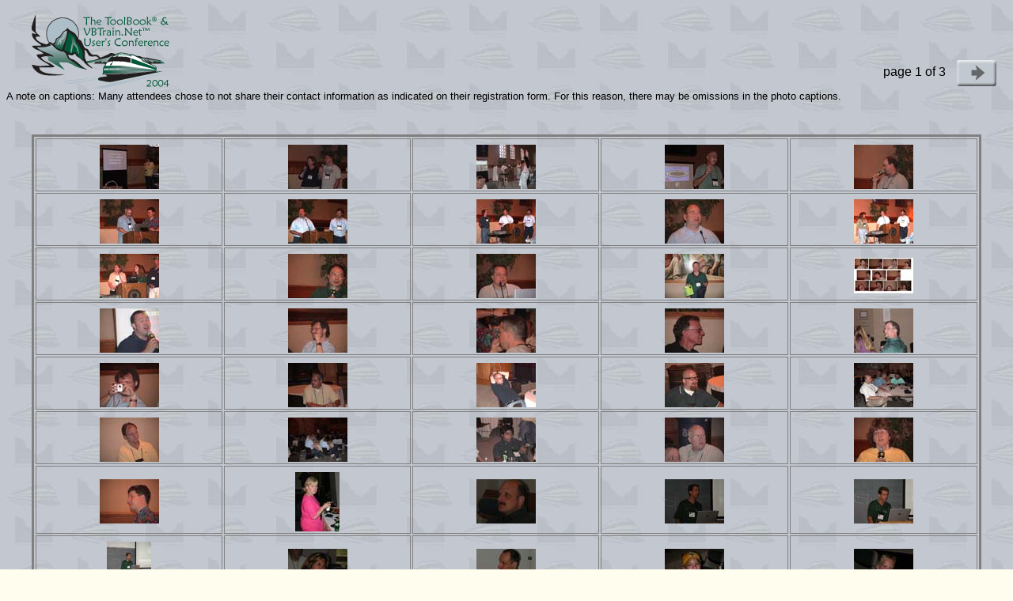

--- FILE ---
content_type: text/html
request_url: http://www.elearncon.com/2004/index.htm
body_size: 2352
content:
<HTML>
	<HEAD>
		<TITLE>TBCON 2004</TITLE>
		<META name="generator" content="Adobe Photoshop(R) 7.0 Web Photo Gallery">

		<META http-equiv="Content-Type" content="text/html; charset=iso-8859-1">
		<LINK href="http://www.tbcon.com/Styles.css" type="text/css" rel="stylesheet">
	</HEAD>

<BODY background="images/background.jpg" bgcolor=#FFFFFF text=#000000 link=#0000FF vlink=#800080 alink=#FF0000>


<TABLE border=0 cellspacing=0 cellpadding=0 WIDTH=100%>
<TR valign=bottom>
	<TD width=15></TD>
	<TD align=left valign=top><img src="images/tbconlogo.gif"> </TD>
	<TD align=right valign=bottom NOWRAP>
	<TABLE>
	<TR>
		<TD valign=middle>page 1 of 3</TD>
		<TD><A href=index_2.htm><IMG src="images/next.gif" vspace=2 hspace=1 border=0 alt="Next"></A></TD>
	</TR>
	</TABLE>
	</TD>
</TR>
</TABLE>

A note on captions: Many attendees chose to not share their contact information as indicated on their registration form. For this reason, there may be omissions in the photo captions.
<P>&nbsp;</P>

<CENTER><TABLE border=3 bordercolor=#808080 bordercolorlight=#C0C0C0 bordercolordark=#404040 width= "95%" cellspacing="2" cellpadding="2">

<TR>
		<TD align="center" valign="middle">	<A href=pages/DSC00016.htm><IMG src=thumbnails/DSC00016.jpg border=0 alt="Marty Weller"></A><br><FONT size=3 face=Arial>   </FONT></TD>

		<TD align="center" valign="middle">	<A href=pages/DSC00018.htm><IMG src=thumbnails/DSC00018.jpg border=0 alt="Denny and Robin do a duet"></A><br><FONT size=3 face=Arial>   </FONT></TD>

		<TD align="center" valign="middle">	<A href=pages/DSC00022.htm><IMG src=thumbnails/DSC00022.jpg border=0 alt="The Buckman crew present their hack ack (even in costumes!)"></A><br><FONT size=3 face=Arial>   </FONT></TD>

		<TD align="center" valign="middle">	<A href=pages/DSC00027.htm><IMG src=thumbnails/DSC00027.jpg border=0 alt="Richard Kilmer leads his team in presenting their hack ack entry."></A><br><FONT size=3 face=Arial>   </FONT></TD>

		<TD align="center" valign="middle">	<A href=pages/DSC00028.htm><IMG src=thumbnails/DSC00028.jpg border=0 alt="Singing his heart out"></A><br><FONT size=3 face=Arial>   </FONT></TD>


</TR>

<TR>
		<TD align="center" valign="middle">	<A href=pages/DSC00029.htm><IMG src=thumbnails/DSC00029.jpg border=0 alt="Simon Price and Andrew Gould present their Hack Ack entry"></A><br><FONT size=3 face=Arial>   </FONT></TD>

		<TD align="center" valign="middle">	<A href=pages/DSC00035.htm><IMG src=thumbnails/DSC00035.jpg border=0 alt="Charley Delaney and Michael Ormes present the SumTotal ToolBook Design Awards"></A><br><FONT size=3 face=Arial>   </FONT></TD>

		<TD align="center" valign="middle">	<A href=pages/DSC00039.htm><IMG src=thumbnails/DSC00039.jpg border=0 alt="Peter Hoyt wins the SumTotal ToolBook Design Awards in the category of &quot;Best ToolBook OnLine Training.&quot;"></A><br><FONT size=3 face=Arial>   </FONT></TD>

		<TD align="center" valign="middle">	<A href=pages/DSC00040.htm><IMG src=thumbnails/DSC00040.jpg border=0 alt="Charley Delaney introduces SumTotal ToolBook Design Awards"></A><br><FONT size=3 face=Arial>   </FONT></TD>

		<TD align="center" valign="middle">	<A href=pages/DSC00042.htm><IMG src=thumbnails/DSC00042.jpg border=0 alt="Dawn Sekel wins the SumTotal ToolBook Design Awards in the category of &quot;Most Creative Use of ToolBook&quot;"></A><br><FONT size=3 face=Arial>   </FONT></TD>


</TR>

<TR>
		<TD align="center" valign="middle">	<A href=pages/DSC00045.htm><IMG src=thumbnails/DSC00045.jpg border=0 alt="Participants including April Whitson, and Mike Pritchett present their hack ack entry (Others were involved but did not make it into the photo)"></A><br><FONT size=3 face=Arial>   </FONT></TD>

		<TD align="center" valign="middle">	<A href=pages/DSC00046.htm><IMG src=thumbnails/DSC00046.jpg border=0 alt="Tony Lin"></A><br><FONT size=3 face=Arial>   </FONT></TD>

		<TD align="center" valign="middle">	<A href=pages/DSC00049.htm><IMG src=thumbnails/DSC00049.jpg border=0 alt="Denny Dedmore presents his Hack Ack entry (exhibition only)"></A><br><FONT size=3 face=Arial>   </FONT></TD>

		<TD align="center" valign="middle">	<A href=pages/DSC00055.htm><IMG src=thumbnails/DSC00055.jpg border=0 alt="Brad Shuck, winner of the Hack Ack"></A><br><FONT size=3 face=Arial>   </FONT></TD>

		<TD align="center" valign="middle">	<A href=pages/DSC00070-timbarham%20singing%20collage.htm><IMG src=thumbnails/DSC00070-timbarham%20singing%20collage.jpg border=0 alt="Tim Barham sings!"></A><br><FONT size=3 face=Arial>   </FONT></TD>


</TR>

<TR>
		<TD align="center" valign="middle">	<A href=pages/DSC00072.htm><IMG src=thumbnails/DSC00072.jpg border=0 alt="Dan Richards"></A><br><FONT size=3 face=Arial>   </FONT></TD>

		<TD align="center" valign="middle">	<A href=pages/DSC00078.htm><IMG src=thumbnails/DSC00078.jpg border=0 alt="Michael Ormes"></A><br><FONT size=3 face=Arial>   </FONT></TD>

		<TD align="center" valign="middle">	<A href=pages/DSC00080.htm><IMG src=thumbnails/DSC00080.jpg border=0 alt="Denny Dedmore"></A><br><FONT size=3 face=Arial>   </FONT></TD>

		<TD align="center" valign="middle">	<A href=pages/DSC00081.htm><IMG src=thumbnails/DSC00081.jpg border=0 alt="Enjoying the festivities"></A><br><FONT size=3 face=Arial>   </FONT></TD>

		<TD align="center" valign="middle">	<A href=pages/DSC00082.htm><IMG src=thumbnails/DSC00082.jpg border=0 alt="Ron Wincek"></A><br><FONT size=3 face=Arial>   </FONT></TD>


</TR>

<TR>
		<TD align="center" valign="middle">	<A href=pages/DSC00083.htm><IMG src=thumbnails/DSC00083.jpg border=0 alt="Michael Ormes"></A><br><FONT size=3 face=Arial>   </FONT></TD>

		<TD align="center" valign="middle">	<A href=pages/DSC00084.htm><IMG src=thumbnails/DSC00084.jpg border=0 alt="Luis Rodriguez"></A><br><FONT size=3 face=Arial>   </FONT></TD>

		<TD align="center" valign="middle">	<A href=pages/DSC00085.htm><IMG src=thumbnails/DSC00085.jpg border=0 alt="Michael Bennett"></A><br><FONT size=3 face=Arial>   </FONT></TD>

		<TD align="center" valign="middle">	<A href=pages/DSC00086.htm><IMG src=thumbnails/DSC00086.jpg border=0 alt="Karl Volk"></A><br><FONT size=3 face=Arial>   </FONT></TD>

		<TD align="center" valign="middle">	<A href=pages/DSC00087.htm><IMG src=thumbnails/DSC00087.jpg border=0 alt="Maura Rech, Simon Price, Mike Cline"></A><br><FONT size=3 face=Arial>   </FONT></TD>


</TR>

<TR>
		<TD align="center" valign="middle">	<A href=pages/DSC00089.htm><IMG src=thumbnails/DSC00089.jpg border=0 alt="Taking it all in"></A><br><FONT size=3 face=Arial>   </FONT></TD>

		<TD align="center" valign="middle">	<A href=pages/DSC00090.htm><IMG src=thumbnails/DSC00090.jpg border=0 alt="Sum Total folks taking in the entertainment"></A><br><FONT size=3 face=Arial>   </FONT></TD>

		<TD align="center" valign="middle">	<A href=pages/DSC00091.htm><IMG src=thumbnails/DSC00091.jpg border=0 alt="Mukesh Singh"></A><br><FONT size=3 face=Arial>   </FONT></TD>

		<TD align="center" valign="middle">	<A href=pages/DSC00092.htm><IMG src=thumbnails/DSC00092.jpg border=0 alt="Fun and games and big learning too"></A><br><FONT size=3 face=Arial>   </FONT></TD>

		<TD align="center" valign="middle">	<A href=pages/DSC00094.htm><IMG src=thumbnails/DSC00094.jpg border=0 alt="Marty Weller"></A><br><FONT size=3 face=Arial>   </FONT></TD>


</TR>

<TR>
		<TD align="center" valign="middle">	<A href=pages/DSC00095.htm><IMG src=thumbnails/DSC00095.jpg border=0 alt="Andrew Gould"></A><br><FONT size=3 face=Arial>   </FONT></TD>

		<TD align="center" valign="middle">	<A href=pages/DSCN3097.htm><IMG src=thumbnails/DSCN3097.jpg border=0 alt="Christine Powers"></A><br><FONT size=3 face=Arial>   </FONT></TD>

		<TD align="center" valign="middle">	<A href=pages/DSCN3100.htm><IMG src=thumbnails/DSCN3100.jpg border=0 alt="Pondering the power of .NET."></A><br><FONT size=3 face=Arial>   </FONT></TD>

		<TD align="center" valign="middle">	<A href=pages/DSCN3102.htm><IMG src=thumbnails/DSCN3102.jpg border=0 alt="Jeff Rhodes"></A><br><FONT size=3 face=Arial>   </FONT></TD>

		<TD align="center" valign="middle">	<A href=pages/DSCN3103.htm><IMG src=thumbnails/DSCN3103.jpg border=0 alt="Jeff Rhodes"></A><br><FONT size=3 face=Arial>   </FONT></TD>


</TR>

<TR>
		<TD align="center" valign="middle">	<A href=pages/DSCN3104.htm><IMG src=thumbnails/DSCN3104.jpg border=0 alt="Jeff Rhodes"></A><br><FONT size=3 face=Arial>   </FONT></TD>

		<TD align="center" valign="middle">	<A href=pages/DSCN3106.htm><IMG src=thumbnails/DSCN3106.jpg border=0 alt="Theresa Blomgren"></A><br><FONT size=3 face=Arial>   </FONT></TD>

		<TD align="center" valign="middle">	<A href=pages/DSCN3108.htm><IMG src=thumbnails/DSCN3108.jpg border=0 alt="Chris Bell"></A><br><FONT size=3 face=Arial>   </FONT></TD>

		<TD align="center" valign="middle">	<A href=pages/DSCN3109.htm><IMG src=thumbnails/DSCN3109.jpg border=0 alt="Derek Rhodes"></A><br><FONT size=3 face=Arial>   </FONT></TD>

		<TD align="center" valign="middle">	<A href=pages/DSCN3110.htm><IMG src=thumbnails/DSCN3110.jpg border=0 alt="Michael Rhodes"></A><br><FONT size=3 face=Arial>   </FONT></TD>


</TR>

<TR>
		<TD align="center" valign="middle">	<A href=pages/DSCN3113.htm><IMG src=thumbnails/DSCN3113.jpg border=0 alt="Lois Bell"></A><br><FONT size=3 face=Arial>   </FONT></TD>

		<TD align="center" valign="middle">	<A href=pages/DSCN3114.htm><IMG src=thumbnails/DSCN3114.jpg border=0 alt="Sue Rhodes"></A><br><FONT size=3 face=Arial>   </FONT></TD>

		<TD align="center" valign="middle">	<A href=pages/DSCN3115.htm><IMG src=thumbnails/DSCN3115.jpg border=0 alt="Barclay Crittenden"></A><br><FONT size=3 face=Arial>   </FONT></TD>

		<TD align="center" valign="middle">	<A href=pages/DSCN3117.htm><IMG src=thumbnails/DSCN3117.jpg border=0 alt="Charlie Cook"></A><br><FONT size=3 face=Arial>   </FONT></TD>

		<TD align="center" valign="middle">	<A href=pages/DSCN3121.htm><IMG src=thumbnails/DSCN3121.jpg border=0 alt="Andrew Gould"></A><br><FONT size=3 face=Arial>   </FONT></TD>


</TR>

<TR>
		<TD align="center" valign="middle">	<A href=pages/DSCN3126.htm><IMG src=thumbnails/DSCN3126.jpg border=0 alt="Andrew Gould"></A><br><FONT size=3 face=Arial>   </FONT></TD>

		<TD align="center" valign="middle">	<A href=pages/DSCN3127.htm><IMG src=thumbnails/DSCN3127.jpg border=0 alt="Jeff Rhodes"></A><br><FONT size=3 face=Arial>   </FONT></TD>

		<TD align="center" valign="middle">	<A href=pages/DSCN3128.htm><IMG src=thumbnails/DSCN3128.jpg border=0 alt="Tony Lin and Chris Bell"></A><br><FONT size=3 face=Arial>   </FONT></TD>

		<TD align="center" valign="middle">	<A href=pages/DSCN3132.htm><IMG src=thumbnails/DSCN3132.jpg border=0 alt="Big questions for Jeff Rhodes"></A><br><FONT size=3 face=Arial>   </FONT></TD>

		<TD align="center" valign="middle">	<A href=pages/DSCN3134.htm><IMG src=thumbnails/DSCN3134.jpg border=0 alt="Mark Kaiser, Mike Cline, and others"></A><br><FONT size=3 face=Arial>   </FONT></TD>


</TR>

</TABLE></CENTER>

</BODY>

</HTML>


--- FILE ---
content_type: text/css
request_url: http://www.tbcon.com/Styles.css
body_size: 2116
content:
/* Default CSS Stylesheet for a new Web Application project */

BODY
{
    BACKGROUND-COLOR: #FFFDED;
    FONT-FAMILY: Verdana, Helvetica, sans-serif;
    FONT-SIZE: 80%;
    FONT-WEIGHT: normal;
    LETTER-SPACING: normal;
    TEXT-TRANSFORM: none;
    WORD-SPACING: normal
}

H1, H2, H3, H4, H5, TH, THEAD, TFOOT
{
    COLOR: #7A7967;
}
H1	{	
	font-family: Verdana, Arial, Helvetica, sans-serif;
	font-size:	200%;
	font-weight:	700;
	font-style:	normal;
	text-decoration:	none;
	word-spacing:	normal;
	letter-spacing:	normal;
	text-transform:	none;
	}	
		
H2	{	
	font-family: Verdana, Arial, Helvetica, sans-serif;
	font-size:	175%;
	font-weight:	700;
	font-style:	normal;
	text-decoration:	none;
	word-spacing:	normal;
	letter-spacing:	normal;
	text-transform:	none;
	}	
		
H3	{	
	font-family: Verdana, Arial, Helvetica, sans-serif;
	font-size:	158%;
	font-weight:	500;
	font-style:	normal;
	text-decoration:	none;
	word-spacing:	normal;
	letter-spacing:	normal;
	text-transform:	none;
	}	
		
H4	{	
	font-family: Verdana, Arial, Helvetica, sans-serif;
	font-size:	138%;
	font-weight:	500;
	text-decoration:	none;
	word-spacing:	normal;
	letter-spacing:	normal;
	text-transform:	none;
	}	
		
H5, DT	{	
	font-family: Verdana, Arial, Helvetica, sans-serif;
	font-size:	100%;
	font-weight:	700;
	font-style:	normal;
	text-decoration:	none;
	word-spacing:	normal;
	letter-spacing:	normal;
	text-transform:	none;
	color:Black;
	}	
		
H6	{	
	font-family: Verdana, Arial, Helvetica, sans-serif;
	font-size:	90%;
	font-weight:	700;
	font-style:	normal;
	text-decoration:	none;
	word-spacing:	normal;
	letter-spacing:	normal;
	text-transform:	none;
	}	
		
TFOOT, THEAD	{	
	font-size:	100%;
	word-spacing:	normal;
	letter-spacing:	normal;
	text-transform:	none;
	font-family: Arial, Helvetica, sans-serif;
	}	
		
TH	{	
	vertical-align:	baseline;
	font-size:	100%;
	font-weight:	bold;
	word-spacing:	normal;
	letter-spacing:	normal;
	text-transform:	none;
	font-family: Arial, Helvetica, sans-serif;
	}	


A:link	{	
	text-decoration:	none;
	color:	#053722;
	}	
		
A:visited	{	
	text-decoration:	none;
	color:	#075937;
	}	
		
A:active	{	
	text-decoration:	none;
	color:	#075937;
	}	
		
A:hover	{	
	text-decoration:	underline;
	color:	#053722;
	}
	
SMALL	{	
	font-size:	70%;
	}	

BIG	{	
	font-size:	117%;
	}	

BLOCKQUOTE, PRE	{	
	font-family:	Verdana, Arial, Helvetica, sans-serif;
	}	
	

UL LI	{	
	list-style-type:	square ;
	}	

UL LI LI	{	
	list-style-type:	disc;
	}	

UL LI LI LI	{	
	list-style-type:	circle;
	}	
	
OL LI	{	
	list-style-type:	decimal;
	}	

OL OL LI	{	
	list-style-type:	lower-alpha;
	}	

OL OL OL LI	{	
	list-style-type:	lower-roman;
	}	

IMG 	{
	margin-top: 5px;
	margin-left: 10px;
	margin-right: 10px;
	}

.NormalBold
{
    font-family: Verdana, Helvetica, sans-serif;
    font-size:80%;
    font-weight: bold;
    line-height: 120%;  
}

.FrameLook
{
	background-color: #7A7967;
	margin-left: 50px;
}

.ProductDisplay
{
	position:relative;
	margin-left: 50px;
	
}

.ProductMotto
{
	font-size:80%;
	font-style:italic;
}

.ProductHyperlink
{
	font-size:smaller;
	color:#7A7967;
}

.SearchHyperlink
{
	font-size:x-small;
	color:Black ;
}

.Toolbarhilite
{
	background-color:#E7EBEF;
	border-collapse:collapse;
	width:100%;
}

.linksColumn
{
	height:100%;
	background-repeat:repeat-y;
	width:148;
	background-image:url(images/left_main.gif);
	border-bottom-width:thin;
	border-bottom-style:solid;
	border-bottom-color:#053722;
	padding-top:25;
}

.ProductList
{
	font-size:80%;
}

.navBar
{
	font-size:70%;
}

.navBarColumn
{
	width:100;
}

.LinksBold
{
    font-family: Verdana, Helvetica, sans-serif;
    font-size: 10pt;
    font-weight: bold;
    line-height:normal;  
}

.navigation
{
	height:100%;
	margin-left:-2;
	margin-top:80;
	
}

.content
{
	padding-left:5;
	padding-top:5;
	font-size:80%;
}

.contentNoFont
{
	padding-left:5;
	padding-top:5;
}
.contentForm
{
	margin-left:0;
	margin-top:0;
}

.GridStyle
{
	font-size:smaller;
	width:100%;
}

.ReportItemGrid
{
 background-color: #ACAAA0;
 
}

.ReportAlternatingGrid
{
 background-color: #B2C4BC;
}

.ListHeadings
{	
	font-family: Verdana, Arial, Helvetica, sans-serif;
	font-size:	100%;
	font-weight:	700;
	font-style:	normal;
	text-decoration:	none;
	word-spacing:	normal;
	letter-spacing:	normal;
	text-transform:	none;
	color:7A7967;
	}	
.Message
{
	font-weight:bold;
	COLOR: #053722;
	background-color:Transparent;
}

.MessageSmall
{
	font-size:90%;
	font-weight:bold;
	COLOR: #053722;
	background-color:Transparent;
}

.TextDisplay
{
	font-size:100%;
}

.Text90
{
	font-size:90%;
}

.Confirmation
{
	color:Navy;
}

.Quote
{
	font-size:90%;
	font-style:italic;
}

.MapTable
{
	border-collapse:collapse;
	width:100%;
	font-size:100%;
}

.ScheduleTable
{
	font-size:85%;
}

.ScheduleColumn1
{
	width:140;
	height:30;
}

.GridHeader
{
	text-align:center;
}

.GridFooter
{
	font-style:italic;
	text-align:left;
}

.oneDayLabel
{
	font-size:80%;
	font-weight:bold;
}

.productList
{
	font-size:90%
}

.DailyScheduleSessionTitle
{
	width:500px;
}

.DailyScheduleSessionFaculty
{
	width:120px;
}

.DailyScheduleSessionTrack
{
	width:80px;
}

.DailyScheduleSessionRoom
{
	width:100px;
}

.DailyScheduleRow
{
	vertical-align:	top;
	font-size:100%;
}

.EntryBox
{
	width:434px;
}

.EntryMultipleBox
{
	width:434px;
}